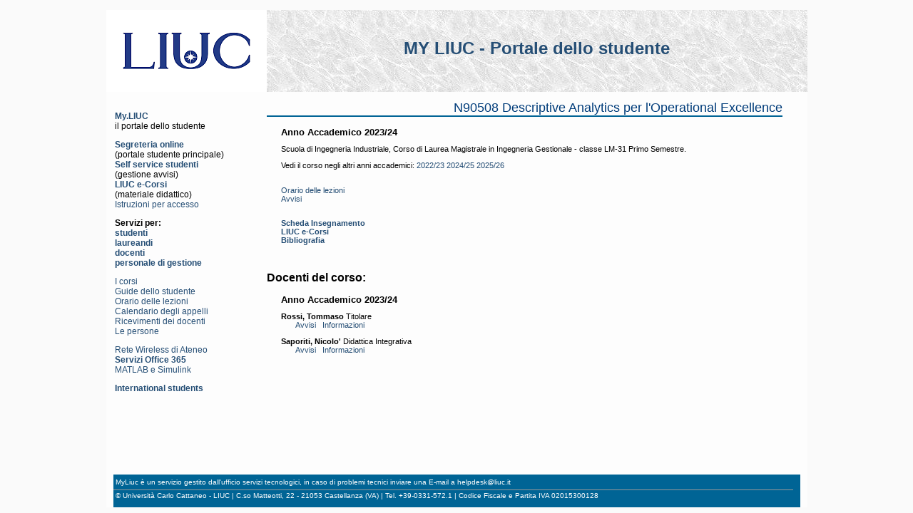

--- FILE ---
content_type: text/html
request_url: https://my.liuc.it/corsi/corso.asp?COD=N90508&AA=2023
body_size: 5088
content:

<!DOCTYPE html PUBLIC "-//W3C//DTD XHTML 1.1//EN" "http://www.w3.org/TR/xhtml11/DTD/xhtml11.dtd">
<html xmlns="http://www.w3.org/1999/xhtml">
<head>
<title>My LIUC - l'Intranet dell'Università Carlo Cattaneo</title>
<meta http-equiv="Content-Type" content="text/html; charset=iso-8859-1" />
<meta name="robots" content="all" />
<meta name="keywords" content="attività didattiche,corsi,insegnamenti,materie" />
<meta name="keywords" content="LIUC,comunità,competenze,opportunità" />
<meta name="author" content="Università Carlo Cattaneo - LIUC" />

<link rel="stylesheet" type="text/css" href="/css/main.css" />
<link rel="stylesheet" type="text/css" href="/css/myliuc.css" />

<link rel="shortcut icon" href="/favicon.ico" />
</head>


<body>

<div id="paginatot" style="clear:both; float:auto;">
<div id="header">
	<div style="float:left; width:225px">
		<a href="https://www.liuc.it" title="LIUC">
			<div oncontextmenu="return false;" style="float:left; width:225px; height:115px; background-image:url('/img/LogoLIUC_225.png');background-repeat:no-repeat;">
				<img src="/img/Trasp225x115.gif" />
			</div>
		</a>
	</div>
	<div id="menuChange">
		<p class="myTestata"><a href="https://my.liuc.it">MY LIUC - Portale dello studente</a></p>
	</div>
</div>
<div style="width:100%; clear:both;">

<div id="colonna-sx" class="column-sxstyle">
	<div class="box-sx">
		<div class="box-sx-nome">
			<span class="nome"><b><a href="/index.php">My.LIUC</a></b><br />il portale dello studente</span>
		</div>
	</div>
	<div class="box-sx">
		<b><a href="https://sol.liuc.it">Segreteria online</a></b><br />
		(portale studente principale)<br />
		<b><a href="https://self.liuc.it/">Self service studenti</a></b><br />
		(gestione avvisi)<br />
		<b><a href="https://ecorsi.liuc.it">LIUC e-Corsi</a></b><br />
		(materiale didattico)<br />
		<a href="http://biblio.liuc.it/pagineita.asp?codice=335">Istruzioni per accesso</a><br />
	</div>
	<div class="box-sx">
		<b>Servizi per:<br/>
		<a href="/servizi_studenti.asp">studenti</a><br />
		<a href="/servizi_laureandi.asp">laureandi</a><br />
		<a href="/servizi_docenti.asp">docenti</a><br />
		<a href="/servizi_personale.asp">personale di gestione</a><br/>
		</b>
	</div>
	<div class="box-sx">
		<a href="/corsi/default.asp">I corsi</a><br />
		<a href="/gs/default.asp">Guide dello studente</a><br />
		<a href="/orun/default.asp">Orario delle lezioni</a><br />
		<a href="/calend/default.asp">Calendario degli appelli</a><br />
		<a href="/ricevimenti/default.asp">Ricevimenti dei docenti</a><br />
		<a href="/persone/default.asp">Le persone</a><br />
	</div>
	<div class="box-sx">
		<a href="/wireless">Rete Wireless di Ateneo</a><br />
		<a href="/365"><b>Servizi Office 365</b></a><br />
		<a href="/365/mathworks.asp">MATLAB e Simulink</a><br />
	</div>
	<div class="box-sx">
		<a href="/english/default.asp"><b>International students</b></a>
	</div>
	
	<div class="box-sx">
		&nbsp;
	</div>
</div>


<div id="principaleunico" class="principale-style">
<!-- metti qui il testo della pagina -->
<h1>N90508 Descriptive Analytics per l'Operational Excellence</h1><p class="myRientroB">Anno Accademico 2023/24</p><p class="myRientro">Scuola di Ingegneria Industriale, Corso di Laurea Magistrale in Ingegneria Gestionale  - classe LM-31 Primo Semestre.</p><p class="myRientro">Vedi il corso negli altri anni accademici: <a href="corso.asp?COD=N90508&AA=2022">2022/23</a> <a href="corso.asp?COD=N90508&AA=2024">2024/25</a> <a href="corso.asp?COD=N90508&AA=2025">2025/26</a> </p><p class="myRientro">&nbsp;<br/><a href="orario.asp?AD=5129">Orario delle lezioni</a> <br/><a href="Avvisi.asp?COD=N90508">Avvisi</a><br/>&nbsp;<br/></p><p class="myRientro"><b><a href="https://liuc.coursecatalogue.cineca.it/corsi/2022/10131/insegnamenti/2023/5129/2019/10005">Scheda Insegnamento</b></a><br /><b><a href="https://ecorsi.liuc.it/course/view.php?id=10254">LIUC e-Corsi</b></a><br /><b><a href="https://liuc.leganto.exlibrisgroup.com/leganto/public/39LUCC_INST/lists?courseCode=N90508_2023">Bibliografia</b></a><br /></p>&nbsp;<br/><p class="myTitolo">Docenti del corso:</p><p class="myRientroB">Anno Accademico 2023/24</p><p class="myRientro"><b>Rossi, Tommaso</b> Titolare<br/> &nbsp; &nbsp; &nbsp; &nbsp;<a href="/avvisi/AvvDoc.asp?COD=823">Avvisi</a>&nbsp; &nbsp;<a href="/Persone/Persona.asp?ID=823">Informazioni</a></p><p class="myRientro"><b>Saporiti, Nicolo'</b> Didattica Integrativa<br/> &nbsp; &nbsp; &nbsp; &nbsp;<a href="/avvisi/AvvDoc.asp?COD=2098">Avvisi</a>&nbsp; &nbsp;<a href="/Persone/Persona.asp?ID=2098">Informazioni</a></p>
<!-- fine testo pagina -->
</div>

<div id="spaziatura"></div>
<div id="fasciaFooter">
	<div id="footer">
		<div id="footerCentrale">
		MyLiuc &egrave; un servizio gestito dall'ufficio servizi tecnologici, in caso di problemi tecnici inviare una E-mail a <a href="mailto:helpdesk@liuc.it">helpdesk@liuc.it</a>
        </div>
  		<div id="footerUltimaRiga">
		© Università Carlo Cattaneo - LIUC | C.so Matteotti, 22 - 21053 Castellanza (VA) | Tel. +39-0331-572.1 | Codice Fiscale e Partita IVA 02015300128
		</div>
	</div>
</div>

</div>

</body>
</html>
